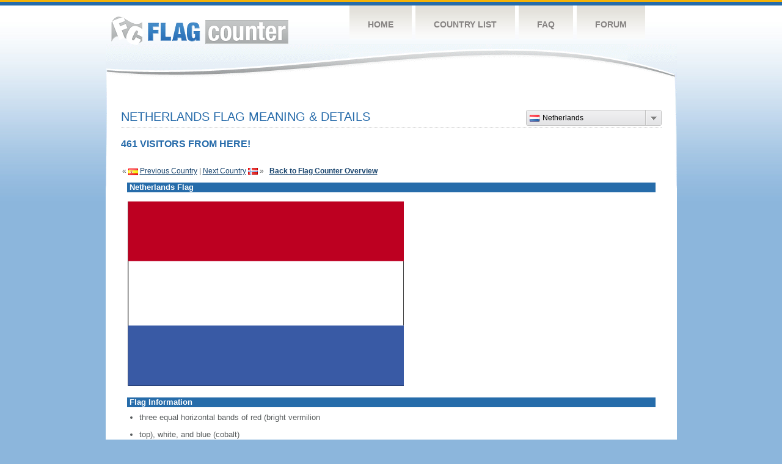

--- FILE ---
content_type: text/html
request_url: https://s04.flagcounter.com/flag_details/nl/jcmj
body_size: 27933
content:
<!DOCTYPE html PUBLIC "-//W3C//DTD XHTML 1.0 Transitional//EN" "http://www.w3.org/TR/xhtml1/DTD/xhtml1-transitional.dtd">
<html xmlns="http://www.w3.org/1999/xhtml">
<head>
	<meta http-equiv="Content-type" content="text/html; charset=utf-8" />
	<meta name="robots" content="noindex" />
	<title>Flag Counter &raquo; Netherlands</title>
	<link rel="stylesheet" href="/css/style.css" type="text/css" media="all" />

	<script src="/js/jquery-1.9.0.min.js" type="text/javascript"></script>
	<script src="/js/jquery.dd.min.js" type="text/javascript"></script>
	<link rel="stylesheet" type="text/css" href="/css/msdropdown/dd.css" />
	<!-- ValueClick Media POP-UNDER CODE v1.8 for flagcounter.com (12 hour) -->
	<script language="javascript"><!--                                 
	var dc=document; var date_ob=new Date();
	dc.cookie='h2=o; path=/;';var bust=date_ob.getSeconds();
	if(dc.cookie.indexOf('e=llo') <= 0 && dc.cookie.indexOf('2=o') > 0){
	dc.write('<scr'+'ipt language="javascript" src="https://media.fastclick.net');
	dc.write('/w/pop.cgi?sid=44959&m=2&tp=2&v=1.8&c='+bust+'"></scr'+'ipt>');
	date_ob.setTime(date_ob.getTime()+43200000);
	dc.cookie='he=llo; path=/; expires='+ date_ob.toGMTString();} // -->
	</script>                                                          
	<!-- ValueClick Media POP-UNDER CODE v1.8 for flagcounter.com -->
</head>
<body onload="initialize()">
	<!-- Shell -->
	<div class="shell">
		<!-- Header -->
		<div id="header">
			<!-- Logo -->
			<h1 id="logo"><a href="/index.html">Flag Counter</a></h1>
			<!-- END Logo -->
			<!-- Navigation -->
			<div class="navigation">
				<ul>
				    <li><a href="/index.html">Home</a></li>
				    <li><a href="/countries.html">Country List</a></li>
				    <li><a href="/faq.html">FAQ</a></li>
				    <li><a href="https://flagcounter.boardhost.com/">Forum</a></li>
				</ul>
			</div>
			<!-- END Navigation -->
		</div>
		<!-- END Header -->
		<div class="cl">&nbsp;</div>
		<!-- Content -->
		<div id="content">
<center>
<!-- ValueClick Media 468x60 and 728x90 Banner CODE for flagcounter.com -->
<script language="javascript" src="https://media.fastclick.net/w/get.media?sid=44959&m=1&tp=5&d=j&t=n"></script>
<noscript><a href="https://media.fastclick.net/w/click.here?sid=44959&m=1&c=1" target="_blank">
<img src="https://media.fastclick.net/w/get.media?sid=44959&m=1&tp=5&d=s&c=1"
width=728 height=90 border=1></a></noscript>
<!-- ValueClick Media 468x60 and 728x90 Banner CODE for flagcounter.com -->
</center>
<br><br>	

			<!-- News -->
			<div class="news">
				<!-- Post -->
				<div class="post"><a name=top></a>
<select name="filter" id="filter" onchange="window.open(this.options[this.selectedIndex].value,'_top')" style="float:right;"><option value="https://s05.flagcounter.com/flag_details/se/jcmj" data-image="https://cdn.boardhost.com/flags/se.png">Sweden</option><option value="https://s05.flagcounter.com/flag_details/us/jcmj" data-image="https://cdn.boardhost.com/flags/us.png">United States</option><option value="https://s05.flagcounter.com/flag_details/ca/jcmj" data-image="https://cdn.boardhost.com/flags/ca.png">Canada</option><option value="https://s05.flagcounter.com/flag_details/cn/jcmj" data-image="https://cdn.boardhost.com/flags/cn.png">China</option><option value="https://s05.flagcounter.com/flag_details/gb/jcmj" data-image="https://cdn.boardhost.com/flags/gb.png">United Kingdom</option><option value="https://s05.flagcounter.com/flag_details/de/jcmj" data-image="https://cdn.boardhost.com/flags/de.png">Germany</option><option value="https://s05.flagcounter.com/flag_details/br/jcmj" data-image="https://cdn.boardhost.com/flags/br.png">Brazil</option><option value="https://s05.flagcounter.com/flag_details/it/jcmj" data-image="https://cdn.boardhost.com/flags/it.png">Italy</option><option value="https://s05.flagcounter.com/flag_details/fr/jcmj" data-image="https://cdn.boardhost.com/flags/fr.png">France</option><option value="https://s05.flagcounter.com/flag_details/jp/jcmj" data-image="https://cdn.boardhost.com/flags/jp.png">Japan</option><option value="https://s05.flagcounter.com/flag_details/es/jcmj" data-image="https://cdn.boardhost.com/flags/es.png">Spain</option><option value="https://s05.flagcounter.com/flag_details/nl/jcmj" data-image="https://cdn.boardhost.com/flags/nl.png" selected>Netherlands</option><option value="https://s05.flagcounter.com/flag_details/no/jcmj" data-image="https://cdn.boardhost.com/flags/no.png">Norway</option><option value="https://s05.flagcounter.com/flag_details/fi/jcmj" data-image="https://cdn.boardhost.com/flags/fi.png">Finland</option><option value="https://s05.flagcounter.com/flag_details/kr/jcmj" data-image="https://cdn.boardhost.com/flags/kr.png">South Korea</option><option value="https://s05.flagcounter.com/flag_details/sg/jcmj" data-image="https://cdn.boardhost.com/flags/sg.png">Singapore</option><option value="https://s05.flagcounter.com/flag_details/ru/jcmj" data-image="https://cdn.boardhost.com/flags/ru.png">Russia</option><option value="https://s05.flagcounter.com/flag_details/in/jcmj" data-image="https://cdn.boardhost.com/flags/in.png">India</option><option value="https://s05.flagcounter.com/flag_details/ch/jcmj" data-image="https://cdn.boardhost.com/flags/ch.png">Switzerland</option><option value="https://s05.flagcounter.com/flag_details/tr/jcmj" data-image="https://cdn.boardhost.com/flags/tr.png">Turkey</option><option value="https://s05.flagcounter.com/flag_details/hk/jcmj" data-image="https://cdn.boardhost.com/flags/hk.png">Hong Kong</option><option value="https://s05.flagcounter.com/flag_details/au/jcmj" data-image="https://cdn.boardhost.com/flags/au.png">Australia</option><option value="https://s05.flagcounter.com/flag_details/dk/jcmj" data-image="https://cdn.boardhost.com/flags/dk.png">Denmark</option><option value="https://s05.flagcounter.com/flag_details/at/jcmj" data-image="https://cdn.boardhost.com/flags/at.png">Austria</option><option value="https://s05.flagcounter.com/flag_details/cz/jcmj" data-image="https://cdn.boardhost.com/flags/cz.png">Czech Republic</option><option value="https://s05.flagcounter.com/flag_details/gr/jcmj" data-image="https://cdn.boardhost.com/flags/gr.png">Greece</option><option value="https://s05.flagcounter.com/flag_details/ph/jcmj" data-image="https://cdn.boardhost.com/flags/ph.png">Philippines</option><option value="https://s05.flagcounter.com/flag_details/pt/jcmj" data-image="https://cdn.boardhost.com/flags/pt.png">Portugal</option><option value="https://s05.flagcounter.com/flag_details/be/jcmj" data-image="https://cdn.boardhost.com/flags/be.png">Belgium</option><option value="https://s05.flagcounter.com/flag_details/mx/jcmj" data-image="https://cdn.boardhost.com/flags/mx.png">Mexico</option><option value="https://s05.flagcounter.com/flag_details/ie/jcmj" data-image="https://cdn.boardhost.com/flags/ie.png">Ireland</option><option value="https://s05.flagcounter.com/flag_details/ir/jcmj" data-image="https://cdn.boardhost.com/flags/ir.png">Iran</option><option value="https://s05.flagcounter.com/flag_details/nz/jcmj" data-image="https://cdn.boardhost.com/flags/nz.png">New Zealand</option><option value="https://s05.flagcounter.com/flag_details/il/jcmj" data-image="https://cdn.boardhost.com/flags/il.png">Israel</option><option value="https://s05.flagcounter.com/flag_details/tw/jcmj" data-image="https://cdn.boardhost.com/flags/tw.png">Taiwan</option><option value="https://s05.flagcounter.com/flag_details/ar/jcmj" data-image="https://cdn.boardhost.com/flags/ar.png">Argentina</option><option value="https://s05.flagcounter.com/flag_details/pl/jcmj" data-image="https://cdn.boardhost.com/flags/pl.png">Poland</option><option value="https://s05.flagcounter.com/flag_details/cl/jcmj" data-image="https://cdn.boardhost.com/flags/cl.png">Chile</option><option value="https://s05.flagcounter.com/flag_details/co/jcmj" data-image="https://cdn.boardhost.com/flags/co.png">Colombia</option><option value="https://s05.flagcounter.com/flag_details/ro/jcmj" data-image="https://cdn.boardhost.com/flags/ro.png">Romania</option><option value="https://s05.flagcounter.com/flag_details/pk/jcmj" data-image="https://cdn.boardhost.com/flags/pk.png">Pakistan</option><option value="https://s05.flagcounter.com/flag_details/id/jcmj" data-image="https://cdn.boardhost.com/flags/id.png">Indonesia</option><option value="https://s05.flagcounter.com/flag_details/th/jcmj" data-image="https://cdn.boardhost.com/flags/th.png">Thailand</option><option value="https://s05.flagcounter.com/flag_details/bd/jcmj" data-image="https://cdn.boardhost.com/flags/bd.png">Bangladesh</option><option value="https://s05.flagcounter.com/flag_details/pe/jcmj" data-image="https://cdn.boardhost.com/flags/pe.png">Peru</option><option value="https://s05.flagcounter.com/flag_details/my/jcmj" data-image="https://cdn.boardhost.com/flags/my.png">Malaysia</option><option value="https://s05.flagcounter.com/flag_details/vn/jcmj" data-image="https://cdn.boardhost.com/flags/vn.png">Vietnam</option><option value="https://s05.flagcounter.com/flag_details/hu/jcmj" data-image="https://cdn.boardhost.com/flags/hu.png">Hungary</option><option value="https://s05.flagcounter.com/flag_details/za/jcmj" data-image="https://cdn.boardhost.com/flags/za.png">South Africa</option><option value="https://s05.flagcounter.com/flag_details/hr/jcmj" data-image="https://cdn.boardhost.com/flags/hr.png">Croatia</option><option value="https://s05.flagcounter.com/flag_details/rs/jcmj" data-image="https://cdn.boardhost.com/flags/rs.png">Serbia</option><option value="https://s05.flagcounter.com/flag_details/ua/jcmj" data-image="https://cdn.boardhost.com/flags/ua.png">Ukraine</option><option value="https://s05.flagcounter.com/flag_details/cy/jcmj" data-image="https://cdn.boardhost.com/flags/cy.png">Cyprus</option><option value="https://s05.flagcounter.com/flag_details/ng/jcmj" data-image="https://cdn.boardhost.com/flags/ng.png">Nigeria</option><option value="https://s05.flagcounter.com/flag_details/tn/jcmj" data-image="https://cdn.boardhost.com/flags/tn.png">Tunisia</option><option value="https://s05.flagcounter.com/flag_details/sk/jcmj" data-image="https://cdn.boardhost.com/flags/sk.png">Slovakia</option><option value="https://s05.flagcounter.com/flag_details/ae/jcmj" data-image="https://cdn.boardhost.com/flags/ae.png">United Arab Emirates</option><option value="https://s05.flagcounter.com/flag_details/is/jcmj" data-image="https://cdn.boardhost.com/flags/is.png">Iceland</option><option value="https://s05.flagcounter.com/flag_details/sa/jcmj" data-image="https://cdn.boardhost.com/flags/sa.png">Saudi Arabia</option><option value="https://s05.flagcounter.com/flag_details/lv/jcmj" data-image="https://cdn.boardhost.com/flags/lv.png">Latvia</option><option value="https://s05.flagcounter.com/flag_details/lu/jcmj" data-image="https://cdn.boardhost.com/flags/lu.png">Luxembourg</option><option value="https://s05.flagcounter.com/flag_details/eg/jcmj" data-image="https://cdn.boardhost.com/flags/eg.png">Egypt</option><option value="https://s05.flagcounter.com/flag_details/ee/jcmj" data-image="https://cdn.boardhost.com/flags/ee.png">Estonia</option><option value="https://s05.flagcounter.com/flag_details/lt/jcmj" data-image="https://cdn.boardhost.com/flags/lt.png">Lithuania</option><option value="https://s05.flagcounter.com/flag_details/si/jcmj" data-image="https://cdn.boardhost.com/flags/si.png">Slovenia</option><option value="https://s05.flagcounter.com/flag_details/am/jcmj" data-image="https://cdn.boardhost.com/flags/am.png">Armenia</option><option value="https://s05.flagcounter.com/flag_details/dz/jcmj" data-image="https://cdn.boardhost.com/flags/dz.png">Algeria</option><option value="https://s05.flagcounter.com/flag_details/ve/jcmj" data-image="https://cdn.boardhost.com/flags/ve.png">Venezuela</option><option value="https://s05.flagcounter.com/flag_details/bg/jcmj" data-image="https://cdn.boardhost.com/flags/bg.png">Bulgaria</option><option value="https://s05.flagcounter.com/flag_details/cr/jcmj" data-image="https://cdn.boardhost.com/flags/cr.png">Costa Rica</option><option value="https://s05.flagcounter.com/flag_details/kz/jcmj" data-image="https://cdn.boardhost.com/flags/kz.png">Kazakhstan</option><option value="https://s05.flagcounter.com/flag_details/ec/jcmj" data-image="https://cdn.boardhost.com/flags/ec.png">Ecuador</option><option value="https://s05.flagcounter.com/flag_details/ma/jcmj" data-image="https://cdn.boardhost.com/flags/ma.png">Morocco</option><option value="https://s05.flagcounter.com/flag_details/gh/jcmj" data-image="https://cdn.boardhost.com/flags/gh.png">Ghana</option><option value="https://s05.flagcounter.com/flag_details/ba/jcmj" data-image="https://cdn.boardhost.com/flags/ba.png">Bosnia and Herzegovina</option><option value="https://s05.flagcounter.com/flag_details/uy/jcmj" data-image="https://cdn.boardhost.com/flags/uy.png">Uruguay</option><option value="https://s05.flagcounter.com/flag_details/al/jcmj" data-image="https://cdn.boardhost.com/flags/al.png">Albania</option><option value="https://s05.flagcounter.com/flag_details/pr/jcmj" data-image="https://cdn.boardhost.com/flags/pr.png">Puerto Rico</option><option value="https://s05.flagcounter.com/flag_details/uz/jcmj" data-image="https://cdn.boardhost.com/flags/uz.png">Uzbekistan</option><option value="https://s05.flagcounter.com/flag_details/cm/jcmj" data-image="https://cdn.boardhost.com/flags/cm.png">Cameroon</option><option value="https://s05.flagcounter.com/flag_details/ke/jcmj" data-image="https://cdn.boardhost.com/flags/ke.png">Kenya</option><option value="https://s05.flagcounter.com/flag_details/lb/jcmj" data-image="https://cdn.boardhost.com/flags/lb.png">Lebanon</option><option value="https://s05.flagcounter.com/flag_details/mt/jcmj" data-image="https://cdn.boardhost.com/flags/mt.png">Malta</option><option value="https://s05.flagcounter.com/flag_details/ug/jcmj" data-image="https://cdn.boardhost.com/flags/ug.png">Uganda</option><option value="https://s05.flagcounter.com/flag_details/kg/jcmj" data-image="https://cdn.boardhost.com/flags/kg.png">Kyrgyzstan</option><option value="https://s05.flagcounter.com/flag_details/np/jcmj" data-image="https://cdn.boardhost.com/flags/np.png">Nepal</option><option value="https://s05.flagcounter.com/flag_details/az/jcmj" data-image="https://cdn.boardhost.com/flags/az.png">Azerbaijan</option><option value="https://s05.flagcounter.com/flag_details/qa/jcmj" data-image="https://cdn.boardhost.com/flags/qa.png">Qatar</option><option value="https://s05.flagcounter.com/flag_details/do/jcmj" data-image="https://cdn.boardhost.com/flags/do.png">Dominican Republic</option><option value="https://s05.flagcounter.com/flag_details/ge/jcmj" data-image="https://cdn.boardhost.com/flags/ge.png">Georgia</option><option value="https://s05.flagcounter.com/flag_details/ci/jcmj" data-image="https://cdn.boardhost.com/flags/ci.png">Cote D'Ivoire</option><option value="https://s05.flagcounter.com/flag_details/py/jcmj" data-image="https://cdn.boardhost.com/flags/py.png">Paraguay</option><option value="https://s05.flagcounter.com/flag_details/hn/jcmj" data-image="https://cdn.boardhost.com/flags/hn.png">Honduras</option><option value="https://s05.flagcounter.com/flag_details/lk/jcmj" data-image="https://cdn.boardhost.com/flags/lk.png">Sri Lanka</option><option value="https://s05.flagcounter.com/flag_details/iq/jcmj" data-image="https://cdn.boardhost.com/flags/iq.png">Iraq</option><option value="https://s05.flagcounter.com/flag_details/bo/jcmj" data-image="https://cdn.boardhost.com/flags/bo.png">Bolivia</option><option value="https://s05.flagcounter.com/flag_details/mk/jcmj" data-image="https://cdn.boardhost.com/flags/mk.png">North Macedonia</option><option value="https://s05.flagcounter.com/flag_details/et/jcmj" data-image="https://cdn.boardhost.com/flags/et.png">Ethiopia</option><option value="https://s05.flagcounter.com/flag_details/bj/jcmj" data-image="https://cdn.boardhost.com/flags/bj.png">Benin</option><option value="https://s05.flagcounter.com/flag_details/li/jcmj" data-image="https://cdn.boardhost.com/flags/li.png">Liechtenstein</option><option value="https://s05.flagcounter.com/flag_details/rw/jcmj" data-image="https://cdn.boardhost.com/flags/rw.png">Rwanda</option><option value="https://s05.flagcounter.com/flag_details/mo/jcmj" data-image="https://cdn.boardhost.com/flags/mo.png">Macao</option><option value="https://s05.flagcounter.com/flag_details/gt/jcmj" data-image="https://cdn.boardhost.com/flags/gt.png">Guatemala</option><option value="https://s05.flagcounter.com/flag_details/tz/jcmj" data-image="https://cdn.boardhost.com/flags/tz.png">Tanzania</option><option value="https://s05.flagcounter.com/flag_details/mn/jcmj" data-image="https://cdn.boardhost.com/flags/mn.png">Mongolia</option><option value="https://s05.flagcounter.com/flag_details/by/jcmj" data-image="https://cdn.boardhost.com/flags/by.png">Belarus</option><option value="https://s05.flagcounter.com/flag_details/om/jcmj" data-image="https://cdn.boardhost.com/flags/om.png">Oman</option><option value="https://s05.flagcounter.com/flag_details/md/jcmj" data-image="https://cdn.boardhost.com/flags/md.png">Moldova</option><option value="https://s05.flagcounter.com/flag_details/fo/jcmj" data-image="https://cdn.boardhost.com/flags/fo.png">Faroe Islands</option><option value="https://s05.flagcounter.com/flag_details/ao/jcmj" data-image="https://cdn.boardhost.com/flags/ao.png">Angola</option><option value="https://s05.flagcounter.com/flag_details/ps/jcmj" data-image="https://cdn.boardhost.com/flags/ps.png">Palestinian Territory</option><option value="https://s05.flagcounter.com/flag_details/sc/jcmj" data-image="https://cdn.boardhost.com/flags/sc.png">Seychelles</option><option value="https://s05.flagcounter.com/flag_details/jo/jcmj" data-image="https://cdn.boardhost.com/flags/jo.png">Jordan</option><option value="https://s05.flagcounter.com/flag_details/mw/jcmj" data-image="https://cdn.boardhost.com/flags/mw.png">Malawi</option><option value="https://s05.flagcounter.com/flag_details/tg/jcmj" data-image="https://cdn.boardhost.com/flags/tg.png">Togo</option><option value="https://s05.flagcounter.com/flag_details/pa/jcmj" data-image="https://cdn.boardhost.com/flags/pa.png">Panama</option><option value="https://s05.flagcounter.com/flag_details/mu/jcmj" data-image="https://cdn.boardhost.com/flags/mu.png">Mauritius</option><option value="https://s05.flagcounter.com/flag_details/sn/jcmj" data-image="https://cdn.boardhost.com/flags/sn.png">Senegal</option><option value="https://s05.flagcounter.com/flag_details/sv/jcmj" data-image="https://cdn.boardhost.com/flags/sv.png">El Salvador</option><option value="https://s05.flagcounter.com/flag_details/tt/jcmj" data-image="https://cdn.boardhost.com/flags/tt.png">Trinidad and Tobago</option><option value="https://s05.flagcounter.com/flag_details/ly/jcmj" data-image="https://cdn.boardhost.com/flags/ly.png">Libya</option><option value="https://s05.flagcounter.com/flag_details/mg/jcmj" data-image="https://cdn.boardhost.com/flags/mg.png">Madagascar</option><option value="https://s05.flagcounter.com/flag_details/kw/jcmj" data-image="https://cdn.boardhost.com/flags/kw.png">Kuwait</option><option value="https://s05.flagcounter.com/flag_details/mz/jcmj" data-image="https://cdn.boardhost.com/flags/mz.png">Mozambique</option><option value="https://s05.flagcounter.com/flag_details/bh/jcmj" data-image="https://cdn.boardhost.com/flags/bh.png">Bahrain</option><option value="https://s05.flagcounter.com/flag_details/zm/jcmj" data-image="https://cdn.boardhost.com/flags/zm.png">Zambia</option><option value="https://s05.flagcounter.com/flag_details/nc/jcmj" data-image="https://cdn.boardhost.com/flags/nc.png">New Caledonia</option><option value="https://s05.flagcounter.com/flag_details/ax/jcmj" data-image="https://cdn.boardhost.com/flags/ax.png">Aland Islands</option><option value="https://s05.flagcounter.com/flag_details/bb/jcmj" data-image="https://cdn.boardhost.com/flags/bb.png">Barbados</option><option value="https://s05.flagcounter.com/flag_details/bw/jcmj" data-image="https://cdn.boardhost.com/flags/bw.png">Botswana</option><option value="https://s05.flagcounter.com/flag_details/cv/jcmj" data-image="https://cdn.boardhost.com/flags/cv.png">Cabo Verde</option><option value="https://s05.flagcounter.com/flag_details/ye/jcmj" data-image="https://cdn.boardhost.com/flags/ye.png">Yemen</option><option value="https://s05.flagcounter.com/flag_details/la/jcmj" data-image="https://cdn.boardhost.com/flags/la.png">Laos</option><option value="https://s05.flagcounter.com/flag_details/re/jcmj" data-image="https://cdn.boardhost.com/flags/re.png">Reunion</option><option value="https://s05.flagcounter.com/flag_details/mf/jcmj" data-image="https://cdn.boardhost.com/flags/mf.png">Saint Martin</option><option value="https://s05.flagcounter.com/flag_details/na/jcmj" data-image="https://cdn.boardhost.com/flags/na.png">Namibia</option><option value="https://s05.flagcounter.com/flag_details/ni/jcmj" data-image="https://cdn.boardhost.com/flags/ni.png">Nicaragua</option><option value="https://s05.flagcounter.com/flag_details/zw/jcmj" data-image="https://cdn.boardhost.com/flags/zw.png">Zimbabwe</option><option value="https://s05.flagcounter.com/flag_details/gp/jcmj" data-image="https://cdn.boardhost.com/flags/gp.png">Guadeloupe</option><option value="https://s05.flagcounter.com/flag_details/jm/jcmj" data-image="https://cdn.boardhost.com/flags/jm.png">Jamaica</option><option value="https://s05.flagcounter.com/flag_details/bn/jcmj" data-image="https://cdn.boardhost.com/flags/bn.png">Brunei Darussalam</option><option value="https://s05.flagcounter.com/flag_details/kh/jcmj" data-image="https://cdn.boardhost.com/flags/kh.png">Cambodia</option><option value="https://s05.flagcounter.com/flag_details/sj/jcmj" data-image="https://cdn.boardhost.com/flags/sj.png">Svalbard</option><option value="https://s05.flagcounter.com/flag_details/xk/jcmj" data-image="https://cdn.boardhost.com/flags/xk.png">Kosovo</option><option value="https://s05.flagcounter.com/flag_details/dj/jcmj" data-image="https://cdn.boardhost.com/flags/dj.png">Djibouti</option><option value="https://s05.flagcounter.com/flag_details/vg/jcmj" data-image="https://cdn.boardhost.com/flags/vg.png">British Virgin Islands</option><option value="https://s05.flagcounter.com/flag_details/cd/jcmj" data-image="https://cdn.boardhost.com/flags/cd.png">Democratic Republic of the Congo</option><option value="https://s05.flagcounter.com/flag_details/sz/jcmj" data-image="https://cdn.boardhost.com/flags/sz.png">Eswatini</option><option value="https://s05.flagcounter.com/flag_details/mp/jcmj" data-image="https://cdn.boardhost.com/flags/mp.png">Northern Mariana Islands</option><option value="https://s05.flagcounter.com/flag_details/mv/jcmj" data-image="https://cdn.boardhost.com/flags/mv.png">Maldives</option><option value="https://s05.flagcounter.com/flag_details/td/jcmj" data-image="https://cdn.boardhost.com/flags/td.png">Chad</option><option value="https://s05.flagcounter.com/flag_details/mq/jcmj" data-image="https://cdn.boardhost.com/flags/mq.png">Martinique</option><option value="https://s05.flagcounter.com/flag_details/sy/jcmj" data-image="https://cdn.boardhost.com/flags/sy.png">Syria</option><option value="https://s05.flagcounter.com/flag_details/ky/jcmj" data-image="https://cdn.boardhost.com/flags/ky.png">Cayman Islands</option><option value="https://s05.flagcounter.com/flag_details/cw/jcmj" data-image="https://cdn.boardhost.com/flags/cw.png">Curacao</option><option value="https://s05.flagcounter.com/flag_details/lc/jcmj" data-image="https://cdn.boardhost.com/flags/lc.png">Saint Lucia</option><option value="https://s05.flagcounter.com/flag_details/mm/jcmj" data-image="https://cdn.boardhost.com/flags/mm.png">Myanmar</option><option value="https://s05.flagcounter.com/flag_details/ht/jcmj" data-image="https://cdn.boardhost.com/flags/ht.png">Haiti</option><option value="https://s05.flagcounter.com/flag_details/bs/jcmj" data-image="https://cdn.boardhost.com/flags/bs.png">Bahamas</option><option value="https://s05.flagcounter.com/flag_details/me/jcmj" data-image="https://cdn.boardhost.com/flags/me.png">Montenegro</option><option value="https://s05.flagcounter.com/flag_details/bm/jcmj" data-image="https://cdn.boardhost.com/flags/bm.png">Bermuda</option><option value="https://s05.flagcounter.com/flag_details/bz/jcmj" data-image="https://cdn.boardhost.com/flags/bz.png">Belize</option><option value="https://s05.flagcounter.com/flag_details/mc/jcmj" data-image="https://cdn.boardhost.com/flags/mc.png">Monaco</option></select><h1>Netherlands Flag Meaning & Details<span></span></h1><font color="#266BAA" size="3"><b>461 VISITORS FROM HERE!</b></font><table border=0 width=100%><tr><td valign=top><br><br>&laquo; <a href=/flag_details/es/jcmj><img src=https://cdn.boardhost.com/flags/es.png border=0 align=absbottom></a> <a href=/flag_details/es/jcmj style="text-decoration:none;"><u>Previous Country</u></a> | <a href=/flag_details/no/jcmj style="text-decoration:none;"><u>Next Country</u></a> <a href=/flag_details/no/jcmj><img src=https://cdn.boardhost.com/flags/no.png border=0 align=absmiddle></a> &raquo;&nbsp;&nbsp;&nbsp;<a href=/more/jcmj style="text-decoration:none;"><b><u>Back to Flag Counter Overview</u></b></a></td><td align=right valign=bottom></td></tr></table><table border=0 width=100% cellspacing=10><tr><td colspan=2 bgcolor=#266CAA style="padding:1px;">&nbsp;<font face=arial size=2 color=#FFFFFF><b>Netherlands Flag</b></font></td></tr><tr><td colspan=2><img src=https://cdn.boardhost.com/factbookflags/nl-lgflag.gif style="margin-left:0px;margin-top:5px;margin-bottom:9px;"></td></tr><tr><td colspan=2 bgcolor=#266CAA style="padding:1px;">&nbsp;<font face=arial size=2 color=#FFFFFF><b>Flag Information</b></font></td></tr><tr><td colspan=2 cellpadding=5><font face=arial size=2><ul style="margin-left:20px;"><li> three equal horizontal bands of red (bright vermilion<br><br><li> top), white, and blue (cobalt)<br><br><li> similar to the flag of Luxembourg, which uses a lighter blue and is longer<br><br><li> the colors were derived from those of WILLIAM I, Prince of Orange, who led the Dutch Revolt against Spanish sovereignty in the latter half of the 16th century<br><br><li> originally the upper band was orange, but because its dye tended to turn red over time, the red shade was eventually made the permanent color<br><br><li> the banner is perhaps the oldest tricolor in continuous use</ul></td></tr></table></table><p><br>&nbsp;&nbsp;&nbsp;&nbsp;&nbsp;<a href="/factbook/nl/jcmj"><b><u>Learn more about Netherlands &raquo;</u></b></a></font></font><br><br><br>
&nbsp;&nbsp;&nbsp;&nbsp;&nbsp;Source: <b>CIA - <i>The World Factbook</i></b></font>
</blockquote>

</td>
</tr>
</table>
		</div>
				<!-- END Post -->
				
<script language="javascript">
$(document).ready(function(e) {
try {
$("body select").msDropDown();
} catch(e) {
alert(e.message);
}
});
</script>
				<div class="cl">&nbsp;</div>
				<h1 id="logo2"><a href="/index.html">Flag Counter</a></h1>
				<div class="cl">&nbsp;</div>
			</div>
			<!-- END News -->
		</div>
		<!-- END Content -->
	</div>
	<!-- END Shell -->
	<!-- Footer -->
	<div id="footer">
		<div class="shell">
			<div class="cl">&nbsp;</div>
			<p class="left"><a href="/contact.html">Contact</a>  |  <a href="/terms.html">Terms of Service</a> | <a href="/privacy.html">Privacy Policy</a> | &copy; <a href=https://boardhost.com>Boardhost.com, Inc.</a>  	
			</p>
			<p class="right">
			<font color=#ffffff>This product includes GeoLite2 data created by MaxMind, available from <a href="https://www.maxmind.com"><font color=#ffffff><u>https://www.maxmind.com/</u></font></a>.</font>
			</p>
			<div class="cl">&nbsp;</div>
		</div>
	</div>
	<!-- END Footer -->
</body>
</html>

